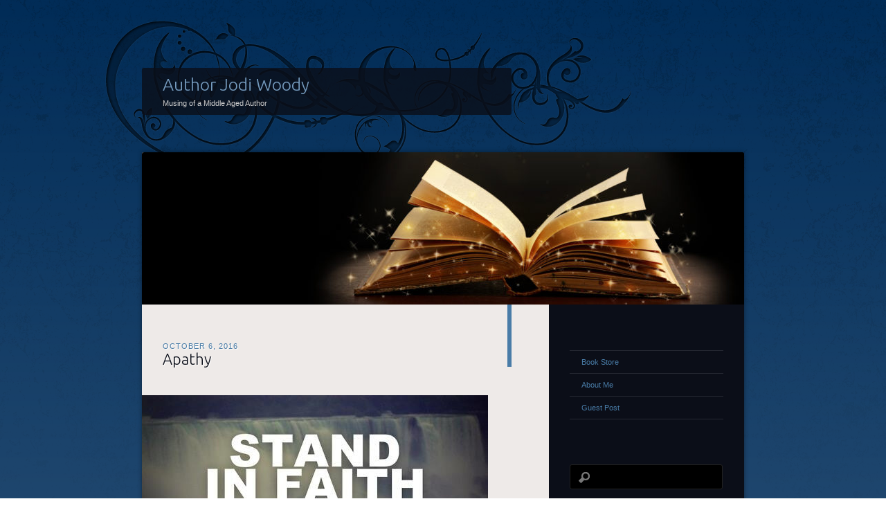

--- FILE ---
content_type: text/html; charset=UTF-8
request_url: https://authorjodiwoody.com/apathy/
body_size: 9086
content:
<!DOCTYPE html>
<!--[if IE 8]>
<html id="ie8" lang="en-US">
<![endif]-->
<!--[if !(IE 8)]>
<!-->
<html lang="en-US">
<!--<![endif]-->
<head>
<meta charset="UTF-8" />
<title>Apathy | Author Jodi Woody</title>
<!--[if lt IE 9]>
<script src="https://authorjodiwoody.com/wp-content/themes/dusk-to-dawn-wpcom/js/html5.js" type="text/javascript">
</script>
<![endif]-->
<link rel='dns-prefetch' href='//fonts.googleapis.com' />
<link rel='stylesheet' id='dusktodawn-css' href='https://authorjodiwoody.com/wp-content/themes/dusk-to-dawn-wpcom/style.css?ver=4.7.10' type='text/css' media='all' />
<link rel='stylesheet' id='ubuntu-css' href='https://fonts.googleapis.com/css?family=Ubuntu%3A300%2C400%2C700&#038;ver=4.7.10' type='text/css' media='all' />
<link rel='stylesheet' id='jetpack_css-css' href='https://authorjodiwoody.com/wp-content/plugins/jetpack/css/jetpack.css?ver=5.8' type='text/css' media='all' />
<script type='text/javascript' src='//ajax.googleapis.com/ajax/libs/jquery/1.12.4/jquery.min.js'>
</script>
<script type='text/javascript'>
/* <![CDATA[ */
var related_posts_js_options = {"post_heading":"h4"};
/* ]]> */
</script>
<script type='text/javascript' src='https://authorjodiwoody.com/wp-content/plugins/jetpack/_inc/build/related-posts/related-posts.min.js?ver=20150408'>
</script>


 



<link rel="canonical" href="https://authorjodiwoody.com/apathy/" />
<script type="text/javascript">
<!--
//
function ReadForm (obj1, tst) 
{ // Read the user form
 var i,j,pos;
 val_total="";val_combo="";

 for (i=0; i<obj1.length; i++) { // run entire form
 obj = obj1.elements[i]; // a form element

 if (obj.type == "select-one") { // just selects
 if (obj.name == "quantity" ||
 obj.name == "amount") continue;
 pos = obj.selectedIndex; // which option selected
 val = obj.options[pos].value; // selected value
 val_combo = val_combo + " (" + val + ")";
 }
 }
// Now summarize everything we have processed above
val_total = obj1.product_tmp.value + val_combo;
obj1.wspsc_product.value = val_total;
}
//-->
</script>
<style type="text/css">.recentcomments a{display:inline !important;padding:0 !important;margin:0 !important;}</style>
<style type="text/css">
#site-title a {
color: #769cbf;
}
</style>
<!-- Jetpack Open Graph Tags -->
<meta property="og:type" content="article" />
<meta property="og:title" content="Apathy" />
<meta property="og:url" content="https://authorjodiwoody.com/apathy/" />
<meta property="og:description" content="Hebrews 3:12 (ISV), “See to it, my brothers, that no evil, unbelieving heart is found in any of you, as shown by your turning away from the living God.” I have often drifted away from God. Never in…" />
<meta property="article:published_time" content="2016-10-06T18:12:37+00:00" />
<meta property="article:modified_time" content="2016-10-06T18:12:37+00:00" />
<meta property="og:site_name" content="Author Jodi Woody" />
<meta property="og:image" content="https://authorjodiwoody.com/wp-content/uploads/2015/01/58061-Stand-In-Faith1.jpg" />
<meta property="og:image:width" content="500" />
<meta property="og:image:height" content="320" />
<meta property="og:locale" content="en_US" />
<meta name="twitter:site" content="@JodiWoody" />
<meta name="twitter:text:title" content="Apathy" />
<meta name="twitter:image" content="https://authorjodiwoody.com/wp-content/uploads/2015/01/58061-Stand-In-Faith1.jpg?w=640" />
<meta name="twitter:card" content="summary_large_image" />
<meta name="twitter:creator" content="@JodiWoody" />
</head><body class="post-template-default single single-post postid-2578 single-format-standard single-author right-sidebar content-sidebar">
<div id="super-super-wrapper">
<div id="super-wrapper">
<div id="wrapper">
<div id="page" class="hfeed">
<header id="branding" role="banner">
<hgroup>
<h1 id="site-title">
<a href="https://authorjodiwoody.com/" title="Author Jodi Woody" rel="home">Author Jodi Woody</a>
</h1>
<h2 id="site-description">Musing of a Middle Aged Author</h2>
</hgroup>
</header>
<!-- #branding -->
<div id="main" class="clear-fix">
<div id="header-image">
<a href="https://authorjodiwoody.com/">
<img src="https://authorjodiwoody.com/wp-content/uploads/2013/05/cropped-dreamstime_m_21535136.jpg" width="870" height="220" alt="" />
</a>
</div>
<div id="primary">
<div id="content" class="clear-fix" role="main">
<article id="post-2578" class="post-2578 post type-post status-publish format-standard has-post-thumbnail hentry category-post tag-apathy tag-faith tag-god tag-help tag-hope tag-love tag-passion tag-zeal">
<header class="entry-header">
<div class="entry-meta">
<a href="https://authorjodiwoody.com/apathy/" title="6:12 pm" rel="bookmark">
<time class="entry-date" datetime="2016-10-06T18:12:37+00:00" pubdate>October 6, 2016</time>
</a>
<span class="byline"> <span class="sep"> by </span> <span class="author vcard">
<a class="url fn n" href="https://authorjodiwoody.com/author/authorjodiwoodyyahoo-com/" title="View all posts by authorjodiwoody@yahoo.com" rel="author">authorjodiwoody@yahoo.com</a>
</span>
</span>
</div>
<!-- .entry-meta -->
<h1 class="entry-title">
Apathy</h1>
</header>
<!-- .entry-header -->
<img width="500" height="320" src="https://authorjodiwoody.com/wp-content/uploads/2015/01/58061-Stand-In-Faith1.jpg" class="featured-image wp-post-image" alt="" />
<div class="entry-content">
<p>
<strong>Hebrews 3:12 (ISV), “See to it, my brothers, that no evil, unbelieving heart is found in any of you, as shown by your turning away from the living God.”</strong>
</p>
<p>I have often drifted away from God. Never intentional. Even when I was very angry with Him, blaming Him for some trouble in my life, I still didn’t intentionally turn away from Him. Yet, time and time again, I find myself off the path…in a dry place, with a lack of excitement for the things of God. The true word for this condition is Apathy, and I have had to repent several times in my walk with Him for an apathetic heart.</p>
<p>The definition of apathy is: “The absence or suppression of passion, emotion, or excitement.”</p>
<p>No passion. That pretty much sums up the apathetic heart. You can have passion in your life for more than one thing, being cold towards our Lord, doesn’t mean you lack passion in other areas. In fact sometimes the way we drift away is by being too passionate about <strong>other things</strong>!</p>
<p>Our real enemy, the devil, has one plan. That plan is for us to forsake the Lord. Like Job’s wife, he wants us to “curse God and die.” He tempts us to do wrong, then when we cave, he constantly reminds us of how unworthy we are. He attacks with the most troublesome circumstances, and then whispers that we deserve it, or that God doesn’t really care, and worse yet, that God isn’t able to get us out of the situation. If we believe it and turn our backs on God, then Satan wins. He gets the glory and God doesn’t.</p>
<p>However, if that plan doesn’t work, we continue to profess God as savior no matter how hard life may seem, then Satan has a “plan B”. That plan is to distract us! “From what?” you ask. From our Heavenly Father, from His plan and purpose for us, from His path. In my walk with God, I have often wondered away. Again, not intentionally, but a step here and a step there, until I found myself apathetic. The good news is that no matter how many steps away from God we have taken, it’s always only one step back. That step is repentance. Admitting we have strayed, asking Him to forgive, and turning back to Him. We don’t have to do penance, we just move ahead.</p>
<p>So what is the big deal?</p>
<p>If we allow ourselves to be distracted by things of the world, Satan’s attacks on our bodies, finances, families, churches, whatever, and take our eyes off of Jesus, we aren’t doing what God has purposed for us to do. We weren’t created on accident. God made us, birthed us into this world, (right now, during this time) to do <strong>something</strong> for Him. We are to Glorify Him, build His Kingdome, and do good works. When we are too focused on our own issues that we can’t see anyone else’s, let alone intercede in prayer, we are distracted. When we believe the doctors report, or the financial advisor, or (God forbid) the media, instead of what God has to say about it, we are distracted. It is just as if Satan has tied us up so that we are paralyzed. We lose our passion for Him, we lose our compassion for others, confusion sets in, and we begin to make bad choices.</p>
<p>If we continue on this path the enemy has led us, it won’t take long before our hearts will be hardened and full of unbelief. Sin. Anything that is not of faith is sin. The only way to please Him is living in faith. Faith in the finished work of the cross, faith in the love of the Father, and the sacrifice of His Son. We have to believe that God is for us! No matter what any other voice tells us. And NEVER, ever perpetuate Satan’s lies. When you repeat the negative doctors report to everyone you meet, when you use the words, “I can’t afford that,” “I am always sick,” “I don’t know what to do anymore,” or any other negative thing that doesn’t line up with God’s word and perfect will, you are giving the enemy the glory that belongs to God alone.</p>
<p>
<em>That</em> is a big deal.</p>
<p>
<strong>Hebrews 2:14-3:1 (NIV), “Therefore, since the children share in flesh and blood, He Himself likewise also partook of the same, that through death He might render powerless him who had the power of death, that is, the devil, and might free those who through fear of death were subject to slavery all their lives. For assuredly He does not give help to angels, but He gives help to the descendant of Abraham. Therefore, He had to be made like His brethren in all things, so that He might become a merciful and faithful high priest in things pertaining to God, to make propitiation for the sins of the people. For since He Himself was tempted in that which He has suffered, He is able to come to the aid of those who are tempted. Therefore, holy brothers and sisters, who share in the heavenly calling, </strong>
<em>fix your thoughts on Jesus</em>
<strong>, whom we acknowledge as our apostle and high priest.” (Emphasis mine)</strong>
</p>
<p>
<strong>Isaiah 50:7 (ESV), “Because the Sovereign LORD helps me, I will not be disgraced. Therefore, I have set my face like a stone, determined to do his will. And I know that I will not be put to shame.”</strong>
</p>
<p>Fix your eyes on Jesus. Keep a passion and a zeal for Him. No more apathy!</p>
<p>
<strong>Romans 12:2 (Berean Study Bible), “Do not let your zeal subside; keep your spiritual fervor, serving the Lord.”</strong>
</p>
<p>Amen? Amen!</p>
</div>
<!-- .entry-content -->
<footer class="entry-meta">
This entry was posted in <a href="https://authorjodiwoody.com/category/post/" rel="category tag">Thoughts</a> and tagged <a href="https://authorjodiwoody.com/tag/apathy/" rel="tag">apathy</a>, <a href="https://authorjodiwoody.com/tag/faith/" rel="tag">faith</a>, <a href="https://authorjodiwoody.com/tag/god/" rel="tag">God</a>, <a href="https://authorjodiwoody.com/tag/help/" rel="tag">help</a>, <a href="https://authorjodiwoody.com/tag/hope/" rel="tag">hope</a>, <a href="https://authorjodiwoody.com/tag/love/" rel="tag">love</a>, <a href="https://authorjodiwoody.com/tag/passion/" rel="tag">passion</a>, <a href="https://authorjodiwoody.com/tag/zeal/" rel="tag">zeal</a>.<br />Bookmark the <a href="https://authorjodiwoody.com/apathy/" title="Permalink to Apathy" rel="bookmark">permalink</a>.<br />
<span class="comments-link">
<a href="https://authorjodiwoody.com/apathy/#respond">Leave a comment</a>
</span>
<br />
</footer>
<!-- #entry-meta -->
</article>
<!-- #post-## -->
<nav id="nav-below" class="clear-fix">
<h1 class="assistive-text section-heading">Post navigation</h1>
<span class="nav-previous">
<a href="https://authorjodiwoody.com/book-review-for-searchlight-crystals-story-books-1-3-christian-fiction/" rel="prev">
<span class="meta-nav">&larr;</span> Previous</a>
</span>
<span class="nav-next">
<a href="https://authorjodiwoody.com/surrender/" rel="next">Next <span class="meta-nav">&rarr;</span>
</a>
</span>
</nav>
<!-- #nav-below -->
<div id="comments">
<div id="respond" class="comment-respond">
<h3 id="reply-title" class="comment-reply-title">Leave a Reply<small>
<a rel="nofollow" id="cancel-comment-reply-link" href="/apathy/#respond" style="display:none;">Cancel reply</a>
</small>
</h3>
<form id="commentform" class="comment-form">
<iframe src="https://jetpack.wordpress.com/jetpack-comment/?blogid=68883665&#038;postid=2578&#038;comment_registration=0&#038;require_name_email=1&#038;stc_enabled=1&#038;stb_enabled=1&#038;show_avatars=1&#038;avatar_default=identicon&#038;greeting=Leave+a+Reply&#038;greeting_reply=Leave+a+Reply+to+%25s&#038;color_scheme=light&#038;lang=en_US&#038;jetpack_version=5.8&#038;sig=709bf8b803d47cefbd8d9d46360416a6b7a3d223#parent=http%3A%2F%2Fauthorjodiwoody.com%2Fapathy%2F" style="width:100%; height: 430px; border:0;" name="jetpack_remote_comment" class="jetpack_remote_comment" id="jetpack_remote_comment">
</iframe>
<!--[if !IE]>
<!-->
<script>
document.addEventListener('DOMContentLoaded', function () {
var commentForms = document.getElementsByClassName('jetpack_remote_comment');
for (var i = 0; i < commentForms.length; i++) {
commentForms[i].allowTransparency = false;
commentForms[i].scrolling = 'no';
}
});
</script>
<!--<![endif]-->
</form>
</div>
<input type="hidden" name="comment_parent" id="comment_parent" value="" />
</div>
<!-- #comments -->
</div>
<!-- #content -->
</div>
<!-- #primary -->
<div id="secondary" class="widget-area" role="complementary">
<nav id="access" role="navigation">
<div class="menu-menu-1-container">
<ul id="menu-menu-1" class="menu">
<li id="menu-item-1369" class="menu-item menu-item-type-post_type menu-item-object-page menu-item-1369">
<a href="https://authorjodiwoody.com/my-books/">Book Store</a>
</li>
<li id="menu-item-1288" class="menu-item menu-item-type-post_type menu-item-object-page menu-item-1288">
<a href="https://authorjodiwoody.com/about/">About Me</a>
</li>
<li id="menu-item-1288" class="menu-item menu-item-type-post_type menu-item-object-page menu-item-1288">
<a href="https://authorjodiwoody.com/guest-post.html">Guest Post</a>
</li>
</ul>
</div>
</nav>
<aside id="search-2" class="widget widget_search">
<form role="search" method="get" id="searchform" class="searchform" action="https://authorjodiwoody.com/">
<div>
<label class="screen-reader-text" for="s">Search for:</label>
<input type="text" value="" name="s" id="s" />
<input type="submit" id="searchsubmit" value="Search" />
</div>
</form>
</aside>
<aside id="recent-posts-2" class="widget widget_recent_entries">
<h1 class="widget-title">See what else Jodi has to say</h1>
<ul>
<li>
<a href="https://authorjodiwoody.com/a-different-spirit/">A Different Spirit</a>
<span class="post-date">March 18, 2018</span>
</li>
<li>
<a href="https://authorjodiwoody.com/unveiled/">Unveiled</a>
<span class="post-date">March 11, 2018</span>
</li>
<li>
<a href="https://authorjodiwoody.com/prayer-and-relationship/">Prayer and Relationship</a>
<span class="post-date">February 22, 2018</span>
</li>
<li>
<a href="https://authorjodiwoody.com/what-are-you-hungry-for/">What Are You Hungry For?</a>
<span class="post-date">February 13, 2018</span>
</li>
<li>
<a href="https://authorjodiwoody.com/book-review-for-mud-rock-and-trees-christian-fantasy/">Book Review for &#8220;Mud, Rock, and Trees&#8221;- Christian Fantasy</a>
<span class="post-date">February 8, 2018</span>
</li>
<li>
<a href="https://authorjodiwoody.com/his-love-rushes-in/">His Love Rushes In</a>
<span class="post-date">January 8, 2018</span>
</li>
<li>
<a href="https://authorjodiwoody.com/life-is-short/">Life is Short</a>
<span class="post-date">January 1, 2018</span>
</li>
<li>
<a href="https://authorjodiwoody.com/sleeper-awake/">Sleeper Awake</a>
<span class="post-date">November 26, 2017</span>
</li>
<li>
<a href="https://authorjodiwoody.com/building-your-faith/">Building Your Faith</a>
<span class="post-date">November 15, 2017</span>
</li>
<li>
<a href="https://authorjodiwoody.com/book-review-for-healing-the-sick-by-t-l-osborne/">Book Review for &#8220;Healing the Sick&#8221; by T.L. Osborne</a>
<span class="post-date">November 8, 2017</span>
</li>
</ul>
</aside>
<aside id="recent-comments-2" class="widget widget_recent_comments">
<h1 class="widget-title">See what others have to say</h1>
<ul id="recentcomments">
<li class="recentcomments">
<span class="comment-author-link">authorjodiwoody@yahoo.com</span> on <a href="https://authorjodiwoody.com/is-he-watching/#comment-230">Is He Watching?</a>
</li>
<li class="recentcomments">
<span class="comment-author-link">tata</span> on <a href="https://authorjodiwoody.com/is-he-watching/#comment-229">Is He Watching?</a>
</li>
<li class="recentcomments">
<span class="comment-author-link">authorjodiwoody@yahoo.com</span> on <a href="https://authorjodiwoody.com/book-review-for-blink-fictionromanceparanormal-mini-series/#comment-228">Book Review for &#8220;Blink&#8221;- Fiction/Romance/Paranormal Mini-series</a>
</li>
<li class="recentcomments">
<span class="comment-author-link">Blog tour: &#8216;Shatter&#8217; &#8211; Cedar Fort Publishing &amp; Media</span> on <a href="https://authorjodiwoody.com/blog-tour-for-shatter/#comment-227">Blog Tour for &#8220;Shatter&#8221;</a>
</li>
<li class="recentcomments">
<span class="comment-author-link">authorjodiwoody@yahoo.com</span> on <a href="https://authorjodiwoody.com/toms-mom-and-christmas/#comment-226">Tom&#8217;s Mom and Christmas</a>
</li>
</ul>
</aside>
<aside id="archives-2" class="widget widget_archive">
<h1 class="widget-title">Archives</h1>
<ul>
<li>
<a href='https://authorjodiwoody.com/2018/03/'>March 2018</a>
</li>
<li>
<a href='https://authorjodiwoody.com/2018/02/'>February 2018</a>
</li>
<li>
<a href='https://authorjodiwoody.com/2018/01/'>January 2018</a>
</li>
<li>
<a href='https://authorjodiwoody.com/2017/11/'>November 2017</a>
</li>
<li>
<a href='https://authorjodiwoody.com/2017/10/'>October 2017</a>
</li>
<li>
<a href='https://authorjodiwoody.com/2017/09/'>September 2017</a>
</li>
<li>
<a href='https://authorjodiwoody.com/2017/08/'>August 2017</a>
</li>
<li>
<a href='https://authorjodiwoody.com/2017/07/'>July 2017</a>
</li>
<li>
<a href='https://authorjodiwoody.com/2017/06/'>June 2017</a>
</li>
<li>
<a href='https://authorjodiwoody.com/2017/05/'>May 2017</a>
</li>
<li>
<a href='https://authorjodiwoody.com/2017/04/'>April 2017</a>
</li>
<li>
<a href='https://authorjodiwoody.com/2017/03/'>March 2017</a>
</li>
<li>
<a href='https://authorjodiwoody.com/2017/02/'>February 2017</a>
</li>
<li>
<a href='https://authorjodiwoody.com/2017/01/'>January 2017</a>
</li>
<li>
<a href='https://authorjodiwoody.com/2016/12/'>December 2016</a>
</li>
<li>
<a href='https://authorjodiwoody.com/2016/11/'>November 2016</a>
</li>
<li>
<a href='https://authorjodiwoody.com/2016/10/'>October 2016</a>
</li>
<li>
<a href='https://authorjodiwoody.com/2016/09/'>September 2016</a>
</li>
<li>
<a href='https://authorjodiwoody.com/2016/06/'>June 2016</a>
</li>
<li>
<a href='https://authorjodiwoody.com/2016/05/'>May 2016</a>
</li>
<li>
<a href='https://authorjodiwoody.com/2016/04/'>April 2016</a>
</li>
<li>
<a href='https://authorjodiwoody.com/2016/03/'>March 2016</a>
</li>
<li>
<a href='https://authorjodiwoody.com/2016/02/'>February 2016</a>
</li>
<li>
<a href='https://authorjodiwoody.com/2016/01/'>January 2016</a>
</li>
<li>
<a href='https://authorjodiwoody.com/2015/12/'>December 2015</a>
</li>
<li>
<a href='https://authorjodiwoody.com/2015/11/'>November 2015</a>
</li>
<li>
<a href='https://authorjodiwoody.com/2015/10/'>October 2015</a>
</li>
<li>
<a href='https://authorjodiwoody.com/2015/09/'>September 2015</a>
</li>
<li>
<a href='https://authorjodiwoody.com/2015/08/'>August 2015</a>
</li>
<li>
<a href='https://authorjodiwoody.com/2015/07/'>July 2015</a>
</li>
<li>
<a href='https://authorjodiwoody.com/2015/06/'>June 2015</a>
</li>
<li>
<a href='https://authorjodiwoody.com/2015/05/'>May 2015</a>
</li>
<li>
<a href='https://authorjodiwoody.com/2015/04/'>April 2015</a>
</li>
<li>
<a href='https://authorjodiwoody.com/2015/03/'>March 2015</a>
</li>
<li>
<a href='https://authorjodiwoody.com/2015/02/'>February 2015</a>
</li>
<li>
<a href='https://authorjodiwoody.com/2015/01/'>January 2015</a>
</li>
<li>
<a href='https://authorjodiwoody.com/2014/12/'>December 2014</a>
</li>
<li>
<a href='https://authorjodiwoody.com/2014/11/'>November 2014</a>
</li>
<li>
<a href='https://authorjodiwoody.com/2014/10/'>October 2014</a>
</li>
<li>
<a href='https://authorjodiwoody.com/2014/09/'>September 2014</a>
</li>
<li>
<a href='https://authorjodiwoody.com/2014/08/'>August 2014</a>
</li>
<li>
<a href='https://authorjodiwoody.com/2014/07/'>July 2014</a>
</li>
<li>
<a href='https://authorjodiwoody.com/2014/06/'>June 2014</a>
</li>
<li>
<a href='https://authorjodiwoody.com/2014/05/'>May 2014</a>
</li>
<li>
<a href='https://authorjodiwoody.com/2014/04/'>April 2014</a>
</li>
<li>
<a href='https://authorjodiwoody.com/2014/03/'>March 2014</a>
</li>
<li>
<a href='https://authorjodiwoody.com/2014/02/'>February 2014</a>
</li>
<li>
<a href='https://authorjodiwoody.com/2014/01/'>January 2014</a>
</li>
<li>
<a href='https://authorjodiwoody.com/2013/12/'>December 2013</a>
</li>
<li>
<a href='https://authorjodiwoody.com/2013/11/'>November 2013</a>
</li>
<li>
<a href='https://authorjodiwoody.com/2013/10/'>October 2013</a>
</li>
<li>
<a href='https://authorjodiwoody.com/2013/09/'>September 2013</a>
</li>
<li>
<a href='https://authorjodiwoody.com/2013/08/'>August 2013</a>
</li>
<li>
<a href='https://authorjodiwoody.com/2013/07/'>July 2013</a>
</li>
<li>
<a href='https://authorjodiwoody.com/2013/06/'>June 2013</a>
</li>
<li>
<a href='https://authorjodiwoody.com/2013/05/'>May 2013</a>
</li>
</ul>
</aside>
<aside id="categories-2" class="widget widget_categories">
<h1 class="widget-title">Categories</h1>
<ul>
<li class="cat-item cat-item-3">
<a href="https://authorjodiwoody.com/category/book-reviews/" title="I am an avid reader. I love reading most genres except horror (sorry if you are a horror fan!). Most of the books I read include some type of romance, but that is not a prerequisite of a book that I read. Though I am a Christian, I do not limit myself to Christian works. I will not read a book that contains anti-Christian themes, or explicit sex. If you would like me to review your book, please contact me. I leave reviews on Amazon, Goodreads and all of the social networks that I participate in.
 My reviews:
 5 stars-I loved it! Will recommend to friends. (Will probably read it again, will definitely follow the author)
 4 stars-It was great! Will recommend to friends. (Will probably follow the author)
 3 stars-I enjoyed the book. Will recommend to friends.
 2 stars-I didn’t like it.
 1 star-couldn’t finish the book. (Didn’t hold my attention, too many mistakes, poor writing, or not my taste in lit)
 I hope this page will help authors promote their work, and readers find their next favorite!">Book Reviews</a>
</li>
<li class="cat-item cat-item-4">
<a href="https://authorjodiwoody.com/category/my-books/" title="Books that are published and ready for purchase.">My Books</a>
</li>
<li class="cat-item cat-item-1">
<a href="https://authorjodiwoody.com/category/post/" >Thoughts</a>
</li>
</ul>
</aside>
<aside id="blog_subscription-2" class="widget jetpack_subscription_widget">
<h1 class="widget-title">Subscribe to Blog via Email</h1>
<form action="#" method="post" accept-charset="utf-8" id="subscribe-blog-blog_subscription-2">
<div id="subscribe-text">
<p>Enter your email address to subscribe to this blog and receive notifications of new posts by email.</p>
</div>
<p>Join 1,176 other subscribers</p>
<p id="subscribe-email">
<label id="jetpack-subscribe-label" for="subscribe-field-blog_subscription-2">
Email Address</label>
<input type="email" name="email" required="required" class="required" value="" id="subscribe-field-blog_subscription-2" placeholder="Email Address" />
</p>
<p id="subscribe-submit">
<input type="hidden" name="action" value="subscribe" />
<input type="hidden" name="source" value="https://authorjodiwoody.com/apathy/" />
<input type="hidden" name="sub-type" value="widget" />
<input type="hidden" name="redirect_fragment" value="blog_subscription-2" />
<input type="submit" value="Subscribe" name="jetpack_subscriptions_widget" />
</p>
</form>
<script>
/*
Custom functionality for safari and IE
 */
(function( d ) {
// In case the placeholder functionality is available we remove labels
if ( ( 'placeholder' in d.createElement( 'input' ) ) ) {
var label = d.querySelector( 'label[for=subscribe-field-blog_subscription-2]' );
label.style.clip = 'rect(1px, 1px, 1px, 1px)';
label.style.position = 'absolute';
label.style.height = '1px';
label.style.width = '1px';
label.style.overflow = 'hidden';
}

// Make sure the email value is filled in before allowing submit
var form = d.getElementById('subscribe-blog-blog_subscription-2'),
input = d.getElementById('subscribe-field-blog_subscription-2'),
handler = function( event ) {
if ( '' === input.value ) {
input.focus();

if ( event.preventDefault ){
event.preventDefault();
}

return false;
}
};

if ( window.addEventListener ) {
form.addEventListener( 'submit', handler, false );
} else {
form.attachEvent( 'onsubmit', handler );
}
})( document );
</script>
</aside>
</div>
<!-- #secondary .widget-area -->
</div>
<!-- #main -->
</div>
<!-- #page -->
<footer id="colophon" role="contentinfo">
<div id="site-generator">
Proudly powered by WordPress
<span class="sep"> | </span>
Theme: Dusk To Dawn .</div>
</footer>
<!-- #colophon -->
</div>
<!-- #wrapper -->
</div>
<!-- #super-wrapper -->
</div>
<!-- #super-super-wrapper -->

 <script type='text/javascript' src='https://s0.wp.com/wp-content/js/devicepx-jetpack.js?ver=201825'>
</script>
<script type='text/javascript' src='#'>
</script>
<script type='text/javascript'>
/* <![CDATA[ */

/* ]]> */
</script>
<script type='text/javascript' src='https://authorjodiwoody.com/wp-content/plugins/jetpack/_inc/build/postmessage.min.js?ver=5.8'>
</script>
<script type='text/javascript' src='https://authorjodiwoody.com/wp-content/plugins/jetpack/_inc/build/jquery.jetpack-resize.min.js?ver=5.8'>
</script>
<script type='text/javascript' src='https://authorjodiwoody.com/wp-content/plugins/jetpack/_inc/build/likes/queuehandler.min.js?ver=5.8'>
</script>
<div id='likes-other-gravatars'>
<div class="likes-text">
<span>%d</span> bloggers like this:</div>
<ul class="wpl-avatars sd-like-gravatars">
</ul>
</div>
<!--[if IE]>
<script type="text/javascript">
if ( 0 === window.location.hash.indexOf( '#comment-' ) ) {
// window.location.reload() doesn't respect the Hash in IE
window.location.hash = window.location.hash;
}
</script>
<![endif]-->
<script type="text/javascript">
(function () {
var comm_par_el = document.getElementById( 'comment_parent' ),
comm_par = ( comm_par_el && comm_par_el.value ) ? comm_par_el.value : '',
frame = document.getElementById( 'jetpack_remote_comment' ),
tellFrameNewParent;

tellFrameNewParent = function () {
if ( comm_par ) {
frame.src = "https://jetpack.wordpress.com/jetpack-comment/?blogid=68883665&postid=2578&comment_registration=0&require_name_email=1&stc_enabled=1&stb_enabled=1&show_avatars=1&avatar_default=identicon&greeting=Leave+a+Reply&greeting_reply=Leave+a+Reply+to+%25s&color_scheme=light&lang=en_US&jetpack_version=5.8&sig=709bf8b803d47cefbd8d9d46360416a6b7a3d223#parent=http%3A%2F%2Fauthorjodiwoody.com%2Fapathy%2F" + '&replytocom=' + parseInt( comm_par, 10 ).toString();
} else {
frame.src = "https://jetpack.wordpress.com/jetpack-comment/?blogid=68883665&postid=2578&comment_registration=0&require_name_email=1&stc_enabled=1&stb_enabled=1&show_avatars=1&avatar_default=identicon&greeting=Leave+a+Reply&greeting_reply=Leave+a+Reply+to+%25s&color_scheme=light&lang=en_US&jetpack_version=5.8&sig=709bf8b803d47cefbd8d9d46360416a6b7a3d223#parent=http%3A%2F%2Fauthorjodiwoody.com%2Fapathy%2F";
}
};


if ( 'undefined' !== typeof addComment ) {
addComment._Jetpack_moveForm = addComment.moveForm;

addComment.moveForm = function ( commId, parentId, respondId, postId ) {
var returnValue = addComment._Jetpack_moveForm( commId, parentId, respondId, postId ),
cancelClick, cancel;

if ( false === returnValue ) {
cancel = document.getElementById( 'cancel-comment-reply-link' );
cancelClick = cancel.onclick;
cancel.onclick = function () {
var cancelReturn = cancelClick.call( this );
if ( false !== cancelReturn ) {
return cancelReturn;
}

if ( ! comm_par ) {
return cancelReturn;
}

comm_par = 0;

tellFrameNewParent();

return cancelReturn;
};
}

if ( comm_par == parentId ) {
return returnValue;
}

comm_par = parentId;

tellFrameNewParent();

return returnValue;
};
}


// Do the post message bit after the dom has loaded.
document.addEventListener( 'DOMContentLoaded', function () {
var iframe_url = "https:\/\/jetpack.wordpress.com";
if ( window.postMessage ) {
if ( document.addEventListener ) {
window.addEventListener( 'message', function ( event ) {
var origin = event.origin.replace( /^https:\/\//i, 'https://' );
if ( iframe_url.replace( /^https:\/\//i, 'https://' ) !== origin ) {
return;
}
jQuery( frame ).height( event.data );
});
} else if ( document.attachEvent ) {
window.attachEvent( 'message', function ( event ) {
var origin = event.origin.replace( /^https:\/\//i, 'https://' );
if ( iframe_url.replace( /^https:\/\//i, 'https://' ) !== origin ) {
return;
}
jQuery( frame ).height( event.data );
});
}
}
})

})();
</script>



<script type="text/javascript">
<!--
var _acic={dataProvider:10,allowCookieMatch:false};(function(){var e=document.createElement("script");e.type="text/javascript";e.async=true;e.src="//www.acint.net/aci.js";var t=document.getElementsByTagName("script")[0];t.parentNode.insertBefore(e,t)})()
//-->
</script>


<script defer src="https://static.cloudflareinsights.com/beacon.min.js/vcd15cbe7772f49c399c6a5babf22c1241717689176015" integrity="sha512-ZpsOmlRQV6y907TI0dKBHq9Md29nnaEIPlkf84rnaERnq6zvWvPUqr2ft8M1aS28oN72PdrCzSjY4U6VaAw1EQ==" data-cf-beacon='{"version":"2024.11.0","token":"cbbffc64480246cf8beee6a7f13b17e5","r":1,"server_timing":{"name":{"cfCacheStatus":true,"cfEdge":true,"cfExtPri":true,"cfL4":true,"cfOrigin":true,"cfSpeedBrain":true},"location_startswith":null}}' crossorigin="anonymous"></script>
</body>
</html>



--- FILE ---
content_type: text/html; charset=UTF-8
request_url: https://authorjodiwoody.com/apathy/
body_size: 8670
content:
<!DOCTYPE html>
<!--[if IE 8]>
<html id="ie8" lang="en-US">
<![endif]-->
<!--[if !(IE 8)]>
<!-->
<html lang="en-US">
<!--<![endif]-->
<head>
<meta charset="UTF-8" />
<title>Apathy | Author Jodi Woody</title>
<!--[if lt IE 9]>
<script src="https://authorjodiwoody.com/wp-content/themes/dusk-to-dawn-wpcom/js/html5.js" type="text/javascript">
</script>
<![endif]-->
<link rel='dns-prefetch' href='//fonts.googleapis.com' />
<link rel='stylesheet' id='dusktodawn-css' href='https://authorjodiwoody.com/wp-content/themes/dusk-to-dawn-wpcom/style.css?ver=4.7.10' type='text/css' media='all' />
<link rel='stylesheet' id='ubuntu-css' href='https://fonts.googleapis.com/css?family=Ubuntu%3A300%2C400%2C700&#038;ver=4.7.10' type='text/css' media='all' />
<link rel='stylesheet' id='jetpack_css-css' href='https://authorjodiwoody.com/wp-content/plugins/jetpack/css/jetpack.css?ver=5.8' type='text/css' media='all' />
<script type='text/javascript' src='//ajax.googleapis.com/ajax/libs/jquery/1.12.4/jquery.min.js'>
</script>
<script type='text/javascript'>
/* <![CDATA[ */
var related_posts_js_options = {"post_heading":"h4"};
/* ]]> */
</script>
<script type='text/javascript' src='https://authorjodiwoody.com/wp-content/plugins/jetpack/_inc/build/related-posts/related-posts.min.js?ver=20150408'>
</script>


 



<link rel="canonical" href="https://authorjodiwoody.com/apathy/" />
<script type="text/javascript">
<!--
//
function ReadForm (obj1, tst) 
{ // Read the user form
 var i,j,pos;
 val_total="";val_combo="";

 for (i=0; i<obj1.length; i++) { // run entire form
 obj = obj1.elements[i]; // a form element

 if (obj.type == "select-one") { // just selects
 if (obj.name == "quantity" ||
 obj.name == "amount") continue;
 pos = obj.selectedIndex; // which option selected
 val = obj.options[pos].value; // selected value
 val_combo = val_combo + " (" + val + ")";
 }
 }
// Now summarize everything we have processed above
val_total = obj1.product_tmp.value + val_combo;
obj1.wspsc_product.value = val_total;
}
//-->
</script>
<style type="text/css">.recentcomments a{display:inline !important;padding:0 !important;margin:0 !important;}</style>
<style type="text/css">
#site-title a {
color: #769cbf;
}
</style>
<!-- Jetpack Open Graph Tags -->
<meta property="og:type" content="article" />
<meta property="og:title" content="Apathy" />
<meta property="og:url" content="https://authorjodiwoody.com/apathy/" />
<meta property="og:description" content="Hebrews 3:12 (ISV), “See to it, my brothers, that no evil, unbelieving heart is found in any of you, as shown by your turning away from the living God.” I have often drifted away from God. Never in…" />
<meta property="article:published_time" content="2016-10-06T18:12:37+00:00" />
<meta property="article:modified_time" content="2016-10-06T18:12:37+00:00" />
<meta property="og:site_name" content="Author Jodi Woody" />
<meta property="og:image" content="https://authorjodiwoody.com/wp-content/uploads/2015/01/58061-Stand-In-Faith1.jpg" />
<meta property="og:image:width" content="500" />
<meta property="og:image:height" content="320" />
<meta property="og:locale" content="en_US" />
<meta name="twitter:site" content="@JodiWoody" />
<meta name="twitter:text:title" content="Apathy" />
<meta name="twitter:image" content="https://authorjodiwoody.com/wp-content/uploads/2015/01/58061-Stand-In-Faith1.jpg?w=640" />
<meta name="twitter:card" content="summary_large_image" />
<meta name="twitter:creator" content="@JodiWoody" />
</head><body class="post-template-default single single-post postid-2578 single-format-standard single-author right-sidebar content-sidebar">
<div id="super-super-wrapper">
<div id="super-wrapper">
<div id="wrapper">
<div id="page" class="hfeed">
<header id="branding" role="banner">
<hgroup>
<h1 id="site-title">
<a href="https://authorjodiwoody.com/" title="Author Jodi Woody" rel="home">Author Jodi Woody</a>
</h1>
<h2 id="site-description">Musing of a Middle Aged Author</h2>
</hgroup>
</header>
<!-- #branding -->
<div id="main" class="clear-fix">
<div id="header-image">
<a href="https://authorjodiwoody.com/">
<img src="https://authorjodiwoody.com/wp-content/uploads/2013/05/cropped-dreamstime_m_21535136.jpg" width="870" height="220" alt="" />
</a>
</div>
<div id="primary">
<div id="content" class="clear-fix" role="main">
<article id="post-2578" class="post-2578 post type-post status-publish format-standard has-post-thumbnail hentry category-post tag-apathy tag-faith tag-god tag-help tag-hope tag-love tag-passion tag-zeal">
<header class="entry-header">
<div class="entry-meta">
<a href="https://authorjodiwoody.com/apathy/" title="6:12 pm" rel="bookmark">
<time class="entry-date" datetime="2016-10-06T18:12:37+00:00" pubdate>October 6, 2016</time>
</a>
<span class="byline"> <span class="sep"> by </span> <span class="author vcard">
<a class="url fn n" href="https://authorjodiwoody.com/author/authorjodiwoodyyahoo-com/" title="View all posts by authorjodiwoody@yahoo.com" rel="author">authorjodiwoody@yahoo.com</a>
</span>
</span>
</div>
<!-- .entry-meta -->
<h1 class="entry-title">
Apathy</h1>
</header>
<!-- .entry-header -->
<img width="500" height="320" src="https://authorjodiwoody.com/wp-content/uploads/2015/01/58061-Stand-In-Faith1.jpg" class="featured-image wp-post-image" alt="" />
<div class="entry-content">
<p>
<strong>Hebrews 3:12 (ISV), “See to it, my brothers, that no evil, unbelieving heart is found in any of you, as shown by your turning away from the living God.”</strong>
</p>
<p>I have often drifted away from God. Never intentional. Even when I was very angry with Him, blaming Him for some trouble in my life, I still didn’t intentionally turn away from Him. Yet, time and time again, I find myself off the path…in a dry place, with a lack of excitement for the things of God. The true word for this condition is Apathy, and I have had to repent several times in my walk with Him for an apathetic heart.</p>
<p>The definition of apathy is: “The absence or suppression of passion, emotion, or excitement.”</p>
<p>No passion. That pretty much sums up the apathetic heart. You can have passion in your life for more than one thing, being cold towards our Lord, doesn’t mean you lack passion in other areas. In fact sometimes the way we drift away is by being too passionate about <strong>other things</strong>!</p>
<p>Our real enemy, the devil, has one plan. That plan is for us to forsake the Lord. Like Job’s wife, he wants us to “curse God and die.” He tempts us to do wrong, then when we cave, he constantly reminds us of how unworthy we are. He attacks with the most troublesome circumstances, and then whispers that we deserve it, or that God doesn’t really care, and worse yet, that God isn’t able to get us out of the situation. If we believe it and turn our backs on God, then Satan wins. He gets the glory and God doesn’t.</p>
<p>However, if that plan doesn’t work, we continue to profess God as savior no matter how hard life may seem, then Satan has a “plan B”. That plan is to distract us! “From what?” you ask. From our Heavenly Father, from His plan and purpose for us, from His path. In my walk with God, I have often wondered away. Again, not intentionally, but a step here and a step there, until I found myself apathetic. The good news is that no matter how many steps away from God we have taken, it’s always only one step back. That step is repentance. Admitting we have strayed, asking Him to forgive, and turning back to Him. We don’t have to do penance, we just move ahead.</p>
<p>So what is the big deal?</p>
<p>If we allow ourselves to be distracted by things of the world, Satan’s attacks on our bodies, finances, families, churches, whatever, and take our eyes off of Jesus, we aren’t doing what God has purposed for us to do. We weren’t created on accident. God made us, birthed us into this world, (right now, during this time) to do <strong>something</strong> for Him. We are to Glorify Him, build His Kingdome, and do good works. When we are too focused on our own issues that we can’t see anyone else’s, let alone intercede in prayer, we are distracted. When we believe the doctors report, or the financial advisor, or (God forbid) the media, instead of what God has to say about it, we are distracted. It is just as if Satan has tied us up so that we are paralyzed. We lose our passion for Him, we lose our compassion for others, confusion sets in, and we begin to make bad choices.</p>
<p>If we continue on this path the enemy has led us, it won’t take long before our hearts will be hardened and full of unbelief. Sin. Anything that is not of faith is sin. The only way to please Him is living in faith. Faith in the finished work of the cross, faith in the love of the Father, and the sacrifice of His Son. We have to believe that God is for us! No matter what any other voice tells us. And NEVER, ever perpetuate Satan’s lies. When you repeat the negative doctors report to everyone you meet, when you use the words, “I can’t afford that,” “I am always sick,” “I don’t know what to do anymore,” or any other negative thing that doesn’t line up with God’s word and perfect will, you are giving the enemy the glory that belongs to God alone.</p>
<p>
<em>That</em> is a big deal.</p>
<p>
<strong>Hebrews 2:14-3:1 (NIV), “Therefore, since the children share in flesh and blood, He Himself likewise also partook of the same, that through death He might render powerless him who had the power of death, that is, the devil, and might free those who through fear of death were subject to slavery all their lives. For assuredly He does not give help to angels, but He gives help to the descendant of Abraham. Therefore, He had to be made like His brethren in all things, so that He might become a merciful and faithful high priest in things pertaining to God, to make propitiation for the sins of the people. For since He Himself was tempted in that which He has suffered, He is able to come to the aid of those who are tempted. Therefore, holy brothers and sisters, who share in the heavenly calling, </strong>
<em>fix your thoughts on Jesus</em>
<strong>, whom we acknowledge as our apostle and high priest.” (Emphasis mine)</strong>
</p>
<p>
<strong>Isaiah 50:7 (ESV), “Because the Sovereign LORD helps me, I will not be disgraced. Therefore, I have set my face like a stone, determined to do his will. And I know that I will not be put to shame.”</strong>
</p>
<p>Fix your eyes on Jesus. Keep a passion and a zeal for Him. No more apathy!</p>
<p>
<strong>Romans 12:2 (Berean Study Bible), “Do not let your zeal subside; keep your spiritual fervor, serving the Lord.”</strong>
</p>
<p>Amen? Amen!</p>
</div>
<!-- .entry-content -->
<footer class="entry-meta">
This entry was posted in <a href="https://authorjodiwoody.com/category/post/" rel="category tag">Thoughts</a> and tagged <a href="https://authorjodiwoody.com/tag/apathy/" rel="tag">apathy</a>, <a href="https://authorjodiwoody.com/tag/faith/" rel="tag">faith</a>, <a href="https://authorjodiwoody.com/tag/god/" rel="tag">God</a>, <a href="https://authorjodiwoody.com/tag/help/" rel="tag">help</a>, <a href="https://authorjodiwoody.com/tag/hope/" rel="tag">hope</a>, <a href="https://authorjodiwoody.com/tag/love/" rel="tag">love</a>, <a href="https://authorjodiwoody.com/tag/passion/" rel="tag">passion</a>, <a href="https://authorjodiwoody.com/tag/zeal/" rel="tag">zeal</a>.<br />Bookmark the <a href="https://authorjodiwoody.com/apathy/" title="Permalink to Apathy" rel="bookmark">permalink</a>.<br />
<span class="comments-link">
<a href="https://authorjodiwoody.com/apathy/#respond">Leave a comment</a>
</span>
<br />
</footer>
<!-- #entry-meta -->
</article>
<!-- #post-## -->
<nav id="nav-below" class="clear-fix">
<h1 class="assistive-text section-heading">Post navigation</h1>
<span class="nav-previous">
<a href="https://authorjodiwoody.com/book-review-for-searchlight-crystals-story-books-1-3-christian-fiction/" rel="prev">
<span class="meta-nav">&larr;</span> Previous</a>
</span>
<span class="nav-next">
<a href="https://authorjodiwoody.com/surrender/" rel="next">Next <span class="meta-nav">&rarr;</span>
</a>
</span>
</nav>
<!-- #nav-below -->
<div id="comments">
<div id="respond" class="comment-respond">
<h3 id="reply-title" class="comment-reply-title">Leave a Reply<small>
<a rel="nofollow" id="cancel-comment-reply-link" href="/apathy/#respond" style="display:none;">Cancel reply</a>
</small>
</h3>
<form id="commentform" class="comment-form">
<iframe src="https://jetpack.wordpress.com/jetpack-comment/?blogid=68883665&#038;postid=2578&#038;comment_registration=0&#038;require_name_email=1&#038;stc_enabled=1&#038;stb_enabled=1&#038;show_avatars=1&#038;avatar_default=identicon&#038;greeting=Leave+a+Reply&#038;greeting_reply=Leave+a+Reply+to+%25s&#038;color_scheme=light&#038;lang=en_US&#038;jetpack_version=5.8&#038;sig=709bf8b803d47cefbd8d9d46360416a6b7a3d223#parent=http%3A%2F%2Fauthorjodiwoody.com%2Fapathy%2F" style="width:100%; height: 430px; border:0;" name="jetpack_remote_comment" class="jetpack_remote_comment" id="jetpack_remote_comment">
</iframe>
<!--[if !IE]>
<!-->
<script>
document.addEventListener('DOMContentLoaded', function () {
var commentForms = document.getElementsByClassName('jetpack_remote_comment');
for (var i = 0; i < commentForms.length; i++) {
commentForms[i].allowTransparency = false;
commentForms[i].scrolling = 'no';
}
});
</script>
<!--<![endif]-->
</form>
</div>
<input type="hidden" name="comment_parent" id="comment_parent" value="" />
</div>
<!-- #comments -->
</div>
<!-- #content -->
</div>
<!-- #primary -->
<div id="secondary" class="widget-area" role="complementary">
<nav id="access" role="navigation">
<div class="menu-menu-1-container">
<ul id="menu-menu-1" class="menu">
<li id="menu-item-1369" class="menu-item menu-item-type-post_type menu-item-object-page menu-item-1369">
<a href="https://authorjodiwoody.com/my-books/">Book Store</a>
</li>
<li id="menu-item-1288" class="menu-item menu-item-type-post_type menu-item-object-page menu-item-1288">
<a href="https://authorjodiwoody.com/about/">About Me</a>
</li>
<li id="menu-item-1288" class="menu-item menu-item-type-post_type menu-item-object-page menu-item-1288">
<a href="https://authorjodiwoody.com/guest-post.html">Guest Post</a>
</li>
</ul>
</div>
</nav>
<aside id="search-2" class="widget widget_search">
<form role="search" method="get" id="searchform" class="searchform" action="https://authorjodiwoody.com/">
<div>
<label class="screen-reader-text" for="s">Search for:</label>
<input type="text" value="" name="s" id="s" />
<input type="submit" id="searchsubmit" value="Search" />
</div>
</form>
</aside>
<aside id="recent-posts-2" class="widget widget_recent_entries">
<h1 class="widget-title">See what else Jodi has to say</h1>
<ul>
<li>
<a href="https://authorjodiwoody.com/a-different-spirit/">A Different Spirit</a>
<span class="post-date">March 18, 2018</span>
</li>
<li>
<a href="https://authorjodiwoody.com/unveiled/">Unveiled</a>
<span class="post-date">March 11, 2018</span>
</li>
<li>
<a href="https://authorjodiwoody.com/prayer-and-relationship/">Prayer and Relationship</a>
<span class="post-date">February 22, 2018</span>
</li>
<li>
<a href="https://authorjodiwoody.com/what-are-you-hungry-for/">What Are You Hungry For?</a>
<span class="post-date">February 13, 2018</span>
</li>
<li>
<a href="https://authorjodiwoody.com/book-review-for-mud-rock-and-trees-christian-fantasy/">Book Review for &#8220;Mud, Rock, and Trees&#8221;- Christian Fantasy</a>
<span class="post-date">February 8, 2018</span>
</li>
<li>
<a href="https://authorjodiwoody.com/his-love-rushes-in/">His Love Rushes In</a>
<span class="post-date">January 8, 2018</span>
</li>
<li>
<a href="https://authorjodiwoody.com/life-is-short/">Life is Short</a>
<span class="post-date">January 1, 2018</span>
</li>
<li>
<a href="https://authorjodiwoody.com/sleeper-awake/">Sleeper Awake</a>
<span class="post-date">November 26, 2017</span>
</li>
<li>
<a href="https://authorjodiwoody.com/building-your-faith/">Building Your Faith</a>
<span class="post-date">November 15, 2017</span>
</li>
<li>
<a href="https://authorjodiwoody.com/book-review-for-healing-the-sick-by-t-l-osborne/">Book Review for &#8220;Healing the Sick&#8221; by T.L. Osborne</a>
<span class="post-date">November 8, 2017</span>
</li>
</ul>
</aside>
<aside id="recent-comments-2" class="widget widget_recent_comments">
<h1 class="widget-title">See what others have to say</h1>
<ul id="recentcomments">
<li class="recentcomments">
<span class="comment-author-link">authorjodiwoody@yahoo.com</span> on <a href="https://authorjodiwoody.com/is-he-watching/#comment-230">Is He Watching?</a>
</li>
<li class="recentcomments">
<span class="comment-author-link">tata</span> on <a href="https://authorjodiwoody.com/is-he-watching/#comment-229">Is He Watching?</a>
</li>
<li class="recentcomments">
<span class="comment-author-link">authorjodiwoody@yahoo.com</span> on <a href="https://authorjodiwoody.com/book-review-for-blink-fictionromanceparanormal-mini-series/#comment-228">Book Review for &#8220;Blink&#8221;- Fiction/Romance/Paranormal Mini-series</a>
</li>
<li class="recentcomments">
<span class="comment-author-link">Blog tour: &#8216;Shatter&#8217; &#8211; Cedar Fort Publishing &amp; Media</span> on <a href="https://authorjodiwoody.com/blog-tour-for-shatter/#comment-227">Blog Tour for &#8220;Shatter&#8221;</a>
</li>
<li class="recentcomments">
<span class="comment-author-link">authorjodiwoody@yahoo.com</span> on <a href="https://authorjodiwoody.com/toms-mom-and-christmas/#comment-226">Tom&#8217;s Mom and Christmas</a>
</li>
</ul>
</aside>
<aside id="archives-2" class="widget widget_archive">
<h1 class="widget-title">Archives</h1>
<ul>
<li>
<a href='https://authorjodiwoody.com/2018/03/'>March 2018</a>
</li>
<li>
<a href='https://authorjodiwoody.com/2018/02/'>February 2018</a>
</li>
<li>
<a href='https://authorjodiwoody.com/2018/01/'>January 2018</a>
</li>
<li>
<a href='https://authorjodiwoody.com/2017/11/'>November 2017</a>
</li>
<li>
<a href='https://authorjodiwoody.com/2017/10/'>October 2017</a>
</li>
<li>
<a href='https://authorjodiwoody.com/2017/09/'>September 2017</a>
</li>
<li>
<a href='https://authorjodiwoody.com/2017/08/'>August 2017</a>
</li>
<li>
<a href='https://authorjodiwoody.com/2017/07/'>July 2017</a>
</li>
<li>
<a href='https://authorjodiwoody.com/2017/06/'>June 2017</a>
</li>
<li>
<a href='https://authorjodiwoody.com/2017/05/'>May 2017</a>
</li>
<li>
<a href='https://authorjodiwoody.com/2017/04/'>April 2017</a>
</li>
<li>
<a href='https://authorjodiwoody.com/2017/03/'>March 2017</a>
</li>
<li>
<a href='https://authorjodiwoody.com/2017/02/'>February 2017</a>
</li>
<li>
<a href='https://authorjodiwoody.com/2017/01/'>January 2017</a>
</li>
<li>
<a href='https://authorjodiwoody.com/2016/12/'>December 2016</a>
</li>
<li>
<a href='https://authorjodiwoody.com/2016/11/'>November 2016</a>
</li>
<li>
<a href='https://authorjodiwoody.com/2016/10/'>October 2016</a>
</li>
<li>
<a href='https://authorjodiwoody.com/2016/09/'>September 2016</a>
</li>
<li>
<a href='https://authorjodiwoody.com/2016/06/'>June 2016</a>
</li>
<li>
<a href='https://authorjodiwoody.com/2016/05/'>May 2016</a>
</li>
<li>
<a href='https://authorjodiwoody.com/2016/04/'>April 2016</a>
</li>
<li>
<a href='https://authorjodiwoody.com/2016/03/'>March 2016</a>
</li>
<li>
<a href='https://authorjodiwoody.com/2016/02/'>February 2016</a>
</li>
<li>
<a href='https://authorjodiwoody.com/2016/01/'>January 2016</a>
</li>
<li>
<a href='https://authorjodiwoody.com/2015/12/'>December 2015</a>
</li>
<li>
<a href='https://authorjodiwoody.com/2015/11/'>November 2015</a>
</li>
<li>
<a href='https://authorjodiwoody.com/2015/10/'>October 2015</a>
</li>
<li>
<a href='https://authorjodiwoody.com/2015/09/'>September 2015</a>
</li>
<li>
<a href='https://authorjodiwoody.com/2015/08/'>August 2015</a>
</li>
<li>
<a href='https://authorjodiwoody.com/2015/07/'>July 2015</a>
</li>
<li>
<a href='https://authorjodiwoody.com/2015/06/'>June 2015</a>
</li>
<li>
<a href='https://authorjodiwoody.com/2015/05/'>May 2015</a>
</li>
<li>
<a href='https://authorjodiwoody.com/2015/04/'>April 2015</a>
</li>
<li>
<a href='https://authorjodiwoody.com/2015/03/'>March 2015</a>
</li>
<li>
<a href='https://authorjodiwoody.com/2015/02/'>February 2015</a>
</li>
<li>
<a href='https://authorjodiwoody.com/2015/01/'>January 2015</a>
</li>
<li>
<a href='https://authorjodiwoody.com/2014/12/'>December 2014</a>
</li>
<li>
<a href='https://authorjodiwoody.com/2014/11/'>November 2014</a>
</li>
<li>
<a href='https://authorjodiwoody.com/2014/10/'>October 2014</a>
</li>
<li>
<a href='https://authorjodiwoody.com/2014/09/'>September 2014</a>
</li>
<li>
<a href='https://authorjodiwoody.com/2014/08/'>August 2014</a>
</li>
<li>
<a href='https://authorjodiwoody.com/2014/07/'>July 2014</a>
</li>
<li>
<a href='https://authorjodiwoody.com/2014/06/'>June 2014</a>
</li>
<li>
<a href='https://authorjodiwoody.com/2014/05/'>May 2014</a>
</li>
<li>
<a href='https://authorjodiwoody.com/2014/04/'>April 2014</a>
</li>
<li>
<a href='https://authorjodiwoody.com/2014/03/'>March 2014</a>
</li>
<li>
<a href='https://authorjodiwoody.com/2014/02/'>February 2014</a>
</li>
<li>
<a href='https://authorjodiwoody.com/2014/01/'>January 2014</a>
</li>
<li>
<a href='https://authorjodiwoody.com/2013/12/'>December 2013</a>
</li>
<li>
<a href='https://authorjodiwoody.com/2013/11/'>November 2013</a>
</li>
<li>
<a href='https://authorjodiwoody.com/2013/10/'>October 2013</a>
</li>
<li>
<a href='https://authorjodiwoody.com/2013/09/'>September 2013</a>
</li>
<li>
<a href='https://authorjodiwoody.com/2013/08/'>August 2013</a>
</li>
<li>
<a href='https://authorjodiwoody.com/2013/07/'>July 2013</a>
</li>
<li>
<a href='https://authorjodiwoody.com/2013/06/'>June 2013</a>
</li>
<li>
<a href='https://authorjodiwoody.com/2013/05/'>May 2013</a>
</li>
</ul>
</aside>
<aside id="categories-2" class="widget widget_categories">
<h1 class="widget-title">Categories</h1>
<ul>
<li class="cat-item cat-item-3">
<a href="https://authorjodiwoody.com/category/book-reviews/" title="I am an avid reader. I love reading most genres except horror (sorry if you are a horror fan!). Most of the books I read include some type of romance, but that is not a prerequisite of a book that I read. Though I am a Christian, I do not limit myself to Christian works. I will not read a book that contains anti-Christian themes, or explicit sex. If you would like me to review your book, please contact me. I leave reviews on Amazon, Goodreads and all of the social networks that I participate in.
 My reviews:
 5 stars-I loved it! Will recommend to friends. (Will probably read it again, will definitely follow the author)
 4 stars-It was great! Will recommend to friends. (Will probably follow the author)
 3 stars-I enjoyed the book. Will recommend to friends.
 2 stars-I didn’t like it.
 1 star-couldn’t finish the book. (Didn’t hold my attention, too many mistakes, poor writing, or not my taste in lit)
 I hope this page will help authors promote their work, and readers find their next favorite!">Book Reviews</a>
</li>
<li class="cat-item cat-item-4">
<a href="https://authorjodiwoody.com/category/my-books/" title="Books that are published and ready for purchase.">My Books</a>
</li>
<li class="cat-item cat-item-1">
<a href="https://authorjodiwoody.com/category/post/" >Thoughts</a>
</li>
</ul>
</aside>
<aside id="blog_subscription-2" class="widget jetpack_subscription_widget">
<h1 class="widget-title">Subscribe to Blog via Email</h1>
<form action="#" method="post" accept-charset="utf-8" id="subscribe-blog-blog_subscription-2">
<div id="subscribe-text">
<p>Enter your email address to subscribe to this blog and receive notifications of new posts by email.</p>
</div>
<p>Join 1,176 other subscribers</p>
<p id="subscribe-email">
<label id="jetpack-subscribe-label" for="subscribe-field-blog_subscription-2">
Email Address</label>
<input type="email" name="email" required="required" class="required" value="" id="subscribe-field-blog_subscription-2" placeholder="Email Address" />
</p>
<p id="subscribe-submit">
<input type="hidden" name="action" value="subscribe" />
<input type="hidden" name="source" value="https://authorjodiwoody.com/apathy/" />
<input type="hidden" name="sub-type" value="widget" />
<input type="hidden" name="redirect_fragment" value="blog_subscription-2" />
<input type="submit" value="Subscribe" name="jetpack_subscriptions_widget" />
</p>
</form>
<script>
/*
Custom functionality for safari and IE
 */
(function( d ) {
// In case the placeholder functionality is available we remove labels
if ( ( 'placeholder' in d.createElement( 'input' ) ) ) {
var label = d.querySelector( 'label[for=subscribe-field-blog_subscription-2]' );
label.style.clip = 'rect(1px, 1px, 1px, 1px)';
label.style.position = 'absolute';
label.style.height = '1px';
label.style.width = '1px';
label.style.overflow = 'hidden';
}

// Make sure the email value is filled in before allowing submit
var form = d.getElementById('subscribe-blog-blog_subscription-2'),
input = d.getElementById('subscribe-field-blog_subscription-2'),
handler = function( event ) {
if ( '' === input.value ) {
input.focus();

if ( event.preventDefault ){
event.preventDefault();
}

return false;
}
};

if ( window.addEventListener ) {
form.addEventListener( 'submit', handler, false );
} else {
form.attachEvent( 'onsubmit', handler );
}
})( document );
</script>
</aside>
</div>
<!-- #secondary .widget-area -->
</div>
<!-- #main -->
</div>
<!-- #page -->
<footer id="colophon" role="contentinfo">
<div id="site-generator">
Proudly powered by WordPress
<span class="sep"> | </span>
Theme: Dusk To Dawn .</div>
</footer>
<!-- #colophon -->
</div>
<!-- #wrapper -->
</div>
<!-- #super-wrapper -->
</div>
<!-- #super-super-wrapper -->

 <script type='text/javascript' src='https://s0.wp.com/wp-content/js/devicepx-jetpack.js?ver=201825'>
</script>
<script type='text/javascript' src='#'>
</script>
<script type='text/javascript'>
/* <![CDATA[ */

/* ]]> */
</script>
<script type='text/javascript' src='https://authorjodiwoody.com/wp-content/plugins/jetpack/_inc/build/postmessage.min.js?ver=5.8'>
</script>
<script type='text/javascript' src='https://authorjodiwoody.com/wp-content/plugins/jetpack/_inc/build/jquery.jetpack-resize.min.js?ver=5.8'>
</script>
<script type='text/javascript' src='https://authorjodiwoody.com/wp-content/plugins/jetpack/_inc/build/likes/queuehandler.min.js?ver=5.8'>
</script>
<div id='likes-other-gravatars'>
<div class="likes-text">
<span>%d</span> bloggers like this:</div>
<ul class="wpl-avatars sd-like-gravatars">
</ul>
</div>
<!--[if IE]>
<script type="text/javascript">
if ( 0 === window.location.hash.indexOf( '#comment-' ) ) {
// window.location.reload() doesn't respect the Hash in IE
window.location.hash = window.location.hash;
}
</script>
<![endif]-->
<script type="text/javascript">
(function () {
var comm_par_el = document.getElementById( 'comment_parent' ),
comm_par = ( comm_par_el && comm_par_el.value ) ? comm_par_el.value : '',
frame = document.getElementById( 'jetpack_remote_comment' ),
tellFrameNewParent;

tellFrameNewParent = function () {
if ( comm_par ) {
frame.src = "https://jetpack.wordpress.com/jetpack-comment/?blogid=68883665&postid=2578&comment_registration=0&require_name_email=1&stc_enabled=1&stb_enabled=1&show_avatars=1&avatar_default=identicon&greeting=Leave+a+Reply&greeting_reply=Leave+a+Reply+to+%25s&color_scheme=light&lang=en_US&jetpack_version=5.8&sig=709bf8b803d47cefbd8d9d46360416a6b7a3d223#parent=http%3A%2F%2Fauthorjodiwoody.com%2Fapathy%2F" + '&replytocom=' + parseInt( comm_par, 10 ).toString();
} else {
frame.src = "https://jetpack.wordpress.com/jetpack-comment/?blogid=68883665&postid=2578&comment_registration=0&require_name_email=1&stc_enabled=1&stb_enabled=1&show_avatars=1&avatar_default=identicon&greeting=Leave+a+Reply&greeting_reply=Leave+a+Reply+to+%25s&color_scheme=light&lang=en_US&jetpack_version=5.8&sig=709bf8b803d47cefbd8d9d46360416a6b7a3d223#parent=http%3A%2F%2Fauthorjodiwoody.com%2Fapathy%2F";
}
};


if ( 'undefined' !== typeof addComment ) {
addComment._Jetpack_moveForm = addComment.moveForm;

addComment.moveForm = function ( commId, parentId, respondId, postId ) {
var returnValue = addComment._Jetpack_moveForm( commId, parentId, respondId, postId ),
cancelClick, cancel;

if ( false === returnValue ) {
cancel = document.getElementById( 'cancel-comment-reply-link' );
cancelClick = cancel.onclick;
cancel.onclick = function () {
var cancelReturn = cancelClick.call( this );
if ( false !== cancelReturn ) {
return cancelReturn;
}

if ( ! comm_par ) {
return cancelReturn;
}

comm_par = 0;

tellFrameNewParent();

return cancelReturn;
};
}

if ( comm_par == parentId ) {
return returnValue;
}

comm_par = parentId;

tellFrameNewParent();

return returnValue;
};
}


// Do the post message bit after the dom has loaded.
document.addEventListener( 'DOMContentLoaded', function () {
var iframe_url = "https:\/\/jetpack.wordpress.com";
if ( window.postMessage ) {
if ( document.addEventListener ) {
window.addEventListener( 'message', function ( event ) {
var origin = event.origin.replace( /^https:\/\//i, 'https://' );
if ( iframe_url.replace( /^https:\/\//i, 'https://' ) !== origin ) {
return;
}
jQuery( frame ).height( event.data );
});
} else if ( document.attachEvent ) {
window.attachEvent( 'message', function ( event ) {
var origin = event.origin.replace( /^https:\/\//i, 'https://' );
if ( iframe_url.replace( /^https:\/\//i, 'https://' ) !== origin ) {
return;
}
jQuery( frame ).height( event.data );
});
}
}
})

})();
</script>



<script type="text/javascript">
<!--
var _acic={dataProvider:10,allowCookieMatch:false};(function(){var e=document.createElement("script");e.type="text/javascript";e.async=true;e.src="//www.acint.net/aci.js";var t=document.getElementsByTagName("script")[0];t.parentNode.insertBefore(e,t)})()
//-->
</script>


</body>
</html>



--- FILE ---
content_type: text/html; charset=UTF-8
request_url: https://authorjodiwoody.com/apathy/?relatedposts=1
body_size: 8545
content:
<!DOCTYPE html>
<!--[if IE 8]>
<html id="ie8" lang="en-US">
<![endif]-->
<!--[if !(IE 8)]>
<!-->
<html lang="en-US">
<!--<![endif]-->
<head>
<meta charset="UTF-8" />
<title>Apathy | Author Jodi Woody</title>
<!--[if lt IE 9]>
<script src="https://authorjodiwoody.com/wp-content/themes/dusk-to-dawn-wpcom/js/html5.js" type="text/javascript">
</script>
<![endif]-->
<link rel='dns-prefetch' href='//fonts.googleapis.com' />
<link rel='stylesheet' id='dusktodawn-css' href='https://authorjodiwoody.com/wp-content/themes/dusk-to-dawn-wpcom/style.css?ver=4.7.10' type='text/css' media='all' />
<link rel='stylesheet' id='ubuntu-css' href='https://fonts.googleapis.com/css?family=Ubuntu%3A300%2C400%2C700&#038;ver=4.7.10' type='text/css' media='all' />
<link rel='stylesheet' id='jetpack_css-css' href='https://authorjodiwoody.com/wp-content/plugins/jetpack/css/jetpack.css?ver=5.8' type='text/css' media='all' />
<script type='text/javascript' src='//ajax.googleapis.com/ajax/libs/jquery/1.12.4/jquery.min.js'>
</script>
<script type='text/javascript'>
/* <![CDATA[ */
var related_posts_js_options = {"post_heading":"h4"};
/* ]]> */
</script>
<script type='text/javascript' src='https://authorjodiwoody.com/wp-content/plugins/jetpack/_inc/build/related-posts/related-posts.min.js?ver=20150408'>
</script>


 



<link rel="canonical" href="https://authorjodiwoody.com/apathy/" />
<script type="text/javascript">
<!--
//
function ReadForm (obj1, tst) 
{ // Read the user form
 var i,j,pos;
 val_total="";val_combo="";

 for (i=0; i<obj1.length; i++) { // run entire form
 obj = obj1.elements[i]; // a form element

 if (obj.type == "select-one") { // just selects
 if (obj.name == "quantity" ||
 obj.name == "amount") continue;
 pos = obj.selectedIndex; // which option selected
 val = obj.options[pos].value; // selected value
 val_combo = val_combo + " (" + val + ")";
 }
 }
// Now summarize everything we have processed above
val_total = obj1.product_tmp.value + val_combo;
obj1.wspsc_product.value = val_total;
}
//-->
</script>
<style type="text/css">.recentcomments a{display:inline !important;padding:0 !important;margin:0 !important;}</style>
<style type="text/css">
#site-title a {
color: #769cbf;
}
</style>
<!-- Jetpack Open Graph Tags -->
<meta property="og:type" content="article" />
<meta property="og:title" content="Apathy" />
<meta property="og:url" content="https://authorjodiwoody.com/apathy/" />
<meta property="og:description" content="Hebrews 3:12 (ISV), “See to it, my brothers, that no evil, unbelieving heart is found in any of you, as shown by your turning away from the living God.” I have often drifted away from God. Never in…" />
<meta property="article:published_time" content="2016-10-06T18:12:37+00:00" />
<meta property="article:modified_time" content="2016-10-06T18:12:37+00:00" />
<meta property="og:site_name" content="Author Jodi Woody" />
<meta property="og:image" content="https://authorjodiwoody.com/wp-content/uploads/2015/01/58061-Stand-In-Faith1.jpg" />
<meta property="og:image:width" content="500" />
<meta property="og:image:height" content="320" />
<meta property="og:locale" content="en_US" />
<meta name="twitter:site" content="@JodiWoody" />
<meta name="twitter:text:title" content="Apathy" />
<meta name="twitter:image" content="https://authorjodiwoody.com/wp-content/uploads/2015/01/58061-Stand-In-Faith1.jpg?w=640" />
<meta name="twitter:card" content="summary_large_image" />
<meta name="twitter:creator" content="@JodiWoody" />
</head><body class="post-template-default single single-post postid-2578 single-format-standard single-author right-sidebar content-sidebar">
<div id="super-super-wrapper">
<div id="super-wrapper">
<div id="wrapper">
<div id="page" class="hfeed">
<header id="branding" role="banner">
<hgroup>
<h1 id="site-title">
<a href="https://authorjodiwoody.com/" title="Author Jodi Woody" rel="home">Author Jodi Woody</a>
</h1>
<h2 id="site-description">Musing of a Middle Aged Author</h2>
</hgroup>
</header>
<!-- #branding -->
<div id="main" class="clear-fix">
<div id="header-image">
<a href="https://authorjodiwoody.com/">
<img src="https://authorjodiwoody.com/wp-content/uploads/2013/05/cropped-dreamstime_m_21535136.jpg" width="870" height="220" alt="" />
</a>
</div>
<div id="primary">
<div id="content" class="clear-fix" role="main">
<article id="post-2578" class="post-2578 post type-post status-publish format-standard has-post-thumbnail hentry category-post tag-apathy tag-faith tag-god tag-help tag-hope tag-love tag-passion tag-zeal">
<header class="entry-header">
<div class="entry-meta">
<a href="https://authorjodiwoody.com/apathy/" title="6:12 pm" rel="bookmark">
<time class="entry-date" datetime="2016-10-06T18:12:37+00:00" pubdate>October 6, 2016</time>
</a>
<span class="byline"> <span class="sep"> by </span> <span class="author vcard">
<a class="url fn n" href="https://authorjodiwoody.com/author/authorjodiwoodyyahoo-com/" title="View all posts by authorjodiwoody@yahoo.com" rel="author">authorjodiwoody@yahoo.com</a>
</span>
</span>
</div>
<!-- .entry-meta -->
<h1 class="entry-title">
Apathy</h1>
</header>
<!-- .entry-header -->
<img width="500" height="320" src="https://authorjodiwoody.com/wp-content/uploads/2015/01/58061-Stand-In-Faith1.jpg" class="featured-image wp-post-image" alt="" />
<div class="entry-content">
<p>
<strong>Hebrews 3:12 (ISV), “See to it, my brothers, that no evil, unbelieving heart is found in any of you, as shown by your turning away from the living God.”</strong>
</p>
<p>I have often drifted away from God. Never intentional. Even when I was very angry with Him, blaming Him for some trouble in my life, I still didn’t intentionally turn away from Him. Yet, time and time again, I find myself off the path…in a dry place, with a lack of excitement for the things of God. The true word for this condition is Apathy, and I have had to repent several times in my walk with Him for an apathetic heart.</p>
<p>The definition of apathy is: “The absence or suppression of passion, emotion, or excitement.”</p>
<p>No passion. That pretty much sums up the apathetic heart. You can have passion in your life for more than one thing, being cold towards our Lord, doesn’t mean you lack passion in other areas. In fact sometimes the way we drift away is by being too passionate about <strong>other things</strong>!</p>
<p>Our real enemy, the devil, has one plan. That plan is for us to forsake the Lord. Like Job’s wife, he wants us to “curse God and die.” He tempts us to do wrong, then when we cave, he constantly reminds us of how unworthy we are. He attacks with the most troublesome circumstances, and then whispers that we deserve it, or that God doesn’t really care, and worse yet, that God isn’t able to get us out of the situation. If we believe it and turn our backs on God, then Satan wins. He gets the glory and God doesn’t.</p>
<p>However, if that plan doesn’t work, we continue to profess God as savior no matter how hard life may seem, then Satan has a “plan B”. That plan is to distract us! “From what?” you ask. From our Heavenly Father, from His plan and purpose for us, from His path. In my walk with God, I have often wondered away. Again, not intentionally, but a step here and a step there, until I found myself apathetic. The good news is that no matter how many steps away from God we have taken, it’s always only one step back. That step is repentance. Admitting we have strayed, asking Him to forgive, and turning back to Him. We don’t have to do penance, we just move ahead.</p>
<p>So what is the big deal?</p>
<p>If we allow ourselves to be distracted by things of the world, Satan’s attacks on our bodies, finances, families, churches, whatever, and take our eyes off of Jesus, we aren’t doing what God has purposed for us to do. We weren’t created on accident. God made us, birthed us into this world, (right now, during this time) to do <strong>something</strong> for Him. We are to Glorify Him, build His Kingdome, and do good works. When we are too focused on our own issues that we can’t see anyone else’s, let alone intercede in prayer, we are distracted. When we believe the doctors report, or the financial advisor, or (God forbid) the media, instead of what God has to say about it, we are distracted. It is just as if Satan has tied us up so that we are paralyzed. We lose our passion for Him, we lose our compassion for others, confusion sets in, and we begin to make bad choices.</p>
<p>If we continue on this path the enemy has led us, it won’t take long before our hearts will be hardened and full of unbelief. Sin. Anything that is not of faith is sin. The only way to please Him is living in faith. Faith in the finished work of the cross, faith in the love of the Father, and the sacrifice of His Son. We have to believe that God is for us! No matter what any other voice tells us. And NEVER, ever perpetuate Satan’s lies. When you repeat the negative doctors report to everyone you meet, when you use the words, “I can’t afford that,” “I am always sick,” “I don’t know what to do anymore,” or any other negative thing that doesn’t line up with God’s word and perfect will, you are giving the enemy the glory that belongs to God alone.</p>
<p>
<em>That</em> is a big deal.</p>
<p>
<strong>Hebrews 2:14-3:1 (NIV), “Therefore, since the children share in flesh and blood, He Himself likewise also partook of the same, that through death He might render powerless him who had the power of death, that is, the devil, and might free those who through fear of death were subject to slavery all their lives. For assuredly He does not give help to angels, but He gives help to the descendant of Abraham. Therefore, He had to be made like His brethren in all things, so that He might become a merciful and faithful high priest in things pertaining to God, to make propitiation for the sins of the people. For since He Himself was tempted in that which He has suffered, He is able to come to the aid of those who are tempted. Therefore, holy brothers and sisters, who share in the heavenly calling, </strong>
<em>fix your thoughts on Jesus</em>
<strong>, whom we acknowledge as our apostle and high priest.” (Emphasis mine)</strong>
</p>
<p>
<strong>Isaiah 50:7 (ESV), “Because the Sovereign LORD helps me, I will not be disgraced. Therefore, I have set my face like a stone, determined to do his will. And I know that I will not be put to shame.”</strong>
</p>
<p>Fix your eyes on Jesus. Keep a passion and a zeal for Him. No more apathy!</p>
<p>
<strong>Romans 12:2 (Berean Study Bible), “Do not let your zeal subside; keep your spiritual fervor, serving the Lord.”</strong>
</p>
<p>Amen? Amen!</p>
</div>
<!-- .entry-content -->
<footer class="entry-meta">
This entry was posted in <a href="https://authorjodiwoody.com/category/post/" rel="category tag">Thoughts</a> and tagged <a href="https://authorjodiwoody.com/tag/apathy/" rel="tag">apathy</a>, <a href="https://authorjodiwoody.com/tag/faith/" rel="tag">faith</a>, <a href="https://authorjodiwoody.com/tag/god/" rel="tag">God</a>, <a href="https://authorjodiwoody.com/tag/help/" rel="tag">help</a>, <a href="https://authorjodiwoody.com/tag/hope/" rel="tag">hope</a>, <a href="https://authorjodiwoody.com/tag/love/" rel="tag">love</a>, <a href="https://authorjodiwoody.com/tag/passion/" rel="tag">passion</a>, <a href="https://authorjodiwoody.com/tag/zeal/" rel="tag">zeal</a>.<br />Bookmark the <a href="https://authorjodiwoody.com/apathy/" title="Permalink to Apathy" rel="bookmark">permalink</a>.<br />
<span class="comments-link">
<a href="https://authorjodiwoody.com/apathy/#respond">Leave a comment</a>
</span>
<br />
</footer>
<!-- #entry-meta -->
</article>
<!-- #post-## -->
<nav id="nav-below" class="clear-fix">
<h1 class="assistive-text section-heading">Post navigation</h1>
<span class="nav-previous">
<a href="https://authorjodiwoody.com/book-review-for-searchlight-crystals-story-books-1-3-christian-fiction/" rel="prev">
<span class="meta-nav">&larr;</span> Previous</a>
</span>
<span class="nav-next">
<a href="https://authorjodiwoody.com/surrender/" rel="next">Next <span class="meta-nav">&rarr;</span>
</a>
</span>
</nav>
<!-- #nav-below -->
<div id="comments">
<div id="respond" class="comment-respond">
<h3 id="reply-title" class="comment-reply-title">Leave a Reply<small>
<a rel="nofollow" id="cancel-comment-reply-link" href="/apathy/#respond" style="display:none;">Cancel reply</a>
</small>
</h3>
<form id="commentform" class="comment-form">
<iframe src="https://jetpack.wordpress.com/jetpack-comment/?blogid=68883665&#038;postid=2578&#038;comment_registration=0&#038;require_name_email=1&#038;stc_enabled=1&#038;stb_enabled=1&#038;show_avatars=1&#038;avatar_default=identicon&#038;greeting=Leave+a+Reply&#038;greeting_reply=Leave+a+Reply+to+%25s&#038;color_scheme=light&#038;lang=en_US&#038;jetpack_version=5.8&#038;sig=709bf8b803d47cefbd8d9d46360416a6b7a3d223#parent=http%3A%2F%2Fauthorjodiwoody.com%2Fapathy%2F" style="width:100%; height: 430px; border:0;" name="jetpack_remote_comment" class="jetpack_remote_comment" id="jetpack_remote_comment">
</iframe>
<!--[if !IE]>
<!-->
<script>
document.addEventListener('DOMContentLoaded', function () {
var commentForms = document.getElementsByClassName('jetpack_remote_comment');
for (var i = 0; i < commentForms.length; i++) {
commentForms[i].allowTransparency = false;
commentForms[i].scrolling = 'no';
}
});
</script>
<!--<![endif]-->
</form>
</div>
<input type="hidden" name="comment_parent" id="comment_parent" value="" />
</div>
<!-- #comments -->
</div>
<!-- #content -->
</div>
<!-- #primary -->
<div id="secondary" class="widget-area" role="complementary">
<nav id="access" role="navigation">
<div class="menu-menu-1-container">
<ul id="menu-menu-1" class="menu">
<li id="menu-item-1369" class="menu-item menu-item-type-post_type menu-item-object-page menu-item-1369">
<a href="https://authorjodiwoody.com/my-books/">Book Store</a>
</li>
<li id="menu-item-1288" class="menu-item menu-item-type-post_type menu-item-object-page menu-item-1288">
<a href="https://authorjodiwoody.com/about/">About Me</a>
</li>
<li id="menu-item-1288" class="menu-item menu-item-type-post_type menu-item-object-page menu-item-1288">
<a href="https://authorjodiwoody.com/guest-post.html">Guest Post</a>
</li>
</ul>
</div>
</nav>
<aside id="search-2" class="widget widget_search">
<form role="search" method="get" id="searchform" class="searchform" action="https://authorjodiwoody.com/">
<div>
<label class="screen-reader-text" for="s">Search for:</label>
<input type="text" value="" name="s" id="s" />
<input type="submit" id="searchsubmit" value="Search" />
</div>
</form>
</aside>
<aside id="recent-posts-2" class="widget widget_recent_entries">
<h1 class="widget-title">See what else Jodi has to say</h1>
<ul>
<li>
<a href="https://authorjodiwoody.com/a-different-spirit/">A Different Spirit</a>
<span class="post-date">March 18, 2018</span>
</li>
<li>
<a href="https://authorjodiwoody.com/unveiled/">Unveiled</a>
<span class="post-date">March 11, 2018</span>
</li>
<li>
<a href="https://authorjodiwoody.com/prayer-and-relationship/">Prayer and Relationship</a>
<span class="post-date">February 22, 2018</span>
</li>
<li>
<a href="https://authorjodiwoody.com/what-are-you-hungry-for/">What Are You Hungry For?</a>
<span class="post-date">February 13, 2018</span>
</li>
<li>
<a href="https://authorjodiwoody.com/book-review-for-mud-rock-and-trees-christian-fantasy/">Book Review for &#8220;Mud, Rock, and Trees&#8221;- Christian Fantasy</a>
<span class="post-date">February 8, 2018</span>
</li>
<li>
<a href="https://authorjodiwoody.com/his-love-rushes-in/">His Love Rushes In</a>
<span class="post-date">January 8, 2018</span>
</li>
<li>
<a href="https://authorjodiwoody.com/life-is-short/">Life is Short</a>
<span class="post-date">January 1, 2018</span>
</li>
<li>
<a href="https://authorjodiwoody.com/sleeper-awake/">Sleeper Awake</a>
<span class="post-date">November 26, 2017</span>
</li>
<li>
<a href="https://authorjodiwoody.com/building-your-faith/">Building Your Faith</a>
<span class="post-date">November 15, 2017</span>
</li>
<li>
<a href="https://authorjodiwoody.com/book-review-for-healing-the-sick-by-t-l-osborne/">Book Review for &#8220;Healing the Sick&#8221; by T.L. Osborne</a>
<span class="post-date">November 8, 2017</span>
</li>
</ul>
</aside>
<aside id="recent-comments-2" class="widget widget_recent_comments">
<h1 class="widget-title">See what others have to say</h1>
<ul id="recentcomments">
<li class="recentcomments">
<span class="comment-author-link">authorjodiwoody@yahoo.com</span> on <a href="https://authorjodiwoody.com/is-he-watching/#comment-230">Is He Watching?</a>
</li>
<li class="recentcomments">
<span class="comment-author-link">tata</span> on <a href="https://authorjodiwoody.com/is-he-watching/#comment-229">Is He Watching?</a>
</li>
<li class="recentcomments">
<span class="comment-author-link">authorjodiwoody@yahoo.com</span> on <a href="https://authorjodiwoody.com/book-review-for-blink-fictionromanceparanormal-mini-series/#comment-228">Book Review for &#8220;Blink&#8221;- Fiction/Romance/Paranormal Mini-series</a>
</li>
<li class="recentcomments">
<span class="comment-author-link">Blog tour: &#8216;Shatter&#8217; &#8211; Cedar Fort Publishing &amp; Media</span> on <a href="https://authorjodiwoody.com/blog-tour-for-shatter/#comment-227">Blog Tour for &#8220;Shatter&#8221;</a>
</li>
<li class="recentcomments">
<span class="comment-author-link">authorjodiwoody@yahoo.com</span> on <a href="https://authorjodiwoody.com/toms-mom-and-christmas/#comment-226">Tom&#8217;s Mom and Christmas</a>
</li>
</ul>
</aside>
<aside id="archives-2" class="widget widget_archive">
<h1 class="widget-title">Archives</h1>
<ul>
<li>
<a href='https://authorjodiwoody.com/2018/03/'>March 2018</a>
</li>
<li>
<a href='https://authorjodiwoody.com/2018/02/'>February 2018</a>
</li>
<li>
<a href='https://authorjodiwoody.com/2018/01/'>January 2018</a>
</li>
<li>
<a href='https://authorjodiwoody.com/2017/11/'>November 2017</a>
</li>
<li>
<a href='https://authorjodiwoody.com/2017/10/'>October 2017</a>
</li>
<li>
<a href='https://authorjodiwoody.com/2017/09/'>September 2017</a>
</li>
<li>
<a href='https://authorjodiwoody.com/2017/08/'>August 2017</a>
</li>
<li>
<a href='https://authorjodiwoody.com/2017/07/'>July 2017</a>
</li>
<li>
<a href='https://authorjodiwoody.com/2017/06/'>June 2017</a>
</li>
<li>
<a href='https://authorjodiwoody.com/2017/05/'>May 2017</a>
</li>
<li>
<a href='https://authorjodiwoody.com/2017/04/'>April 2017</a>
</li>
<li>
<a href='https://authorjodiwoody.com/2017/03/'>March 2017</a>
</li>
<li>
<a href='https://authorjodiwoody.com/2017/02/'>February 2017</a>
</li>
<li>
<a href='https://authorjodiwoody.com/2017/01/'>January 2017</a>
</li>
<li>
<a href='https://authorjodiwoody.com/2016/12/'>December 2016</a>
</li>
<li>
<a href='https://authorjodiwoody.com/2016/11/'>November 2016</a>
</li>
<li>
<a href='https://authorjodiwoody.com/2016/10/'>October 2016</a>
</li>
<li>
<a href='https://authorjodiwoody.com/2016/09/'>September 2016</a>
</li>
<li>
<a href='https://authorjodiwoody.com/2016/06/'>June 2016</a>
</li>
<li>
<a href='https://authorjodiwoody.com/2016/05/'>May 2016</a>
</li>
<li>
<a href='https://authorjodiwoody.com/2016/04/'>April 2016</a>
</li>
<li>
<a href='https://authorjodiwoody.com/2016/03/'>March 2016</a>
</li>
<li>
<a href='https://authorjodiwoody.com/2016/02/'>February 2016</a>
</li>
<li>
<a href='https://authorjodiwoody.com/2016/01/'>January 2016</a>
</li>
<li>
<a href='https://authorjodiwoody.com/2015/12/'>December 2015</a>
</li>
<li>
<a href='https://authorjodiwoody.com/2015/11/'>November 2015</a>
</li>
<li>
<a href='https://authorjodiwoody.com/2015/10/'>October 2015</a>
</li>
<li>
<a href='https://authorjodiwoody.com/2015/09/'>September 2015</a>
</li>
<li>
<a href='https://authorjodiwoody.com/2015/08/'>August 2015</a>
</li>
<li>
<a href='https://authorjodiwoody.com/2015/07/'>July 2015</a>
</li>
<li>
<a href='https://authorjodiwoody.com/2015/06/'>June 2015</a>
</li>
<li>
<a href='https://authorjodiwoody.com/2015/05/'>May 2015</a>
</li>
<li>
<a href='https://authorjodiwoody.com/2015/04/'>April 2015</a>
</li>
<li>
<a href='https://authorjodiwoody.com/2015/03/'>March 2015</a>
</li>
<li>
<a href='https://authorjodiwoody.com/2015/02/'>February 2015</a>
</li>
<li>
<a href='https://authorjodiwoody.com/2015/01/'>January 2015</a>
</li>
<li>
<a href='https://authorjodiwoody.com/2014/12/'>December 2014</a>
</li>
<li>
<a href='https://authorjodiwoody.com/2014/11/'>November 2014</a>
</li>
<li>
<a href='https://authorjodiwoody.com/2014/10/'>October 2014</a>
</li>
<li>
<a href='https://authorjodiwoody.com/2014/09/'>September 2014</a>
</li>
<li>
<a href='https://authorjodiwoody.com/2014/08/'>August 2014</a>
</li>
<li>
<a href='https://authorjodiwoody.com/2014/07/'>July 2014</a>
</li>
<li>
<a href='https://authorjodiwoody.com/2014/06/'>June 2014</a>
</li>
<li>
<a href='https://authorjodiwoody.com/2014/05/'>May 2014</a>
</li>
<li>
<a href='https://authorjodiwoody.com/2014/04/'>April 2014</a>
</li>
<li>
<a href='https://authorjodiwoody.com/2014/03/'>March 2014</a>
</li>
<li>
<a href='https://authorjodiwoody.com/2014/02/'>February 2014</a>
</li>
<li>
<a href='https://authorjodiwoody.com/2014/01/'>January 2014</a>
</li>
<li>
<a href='https://authorjodiwoody.com/2013/12/'>December 2013</a>
</li>
<li>
<a href='https://authorjodiwoody.com/2013/11/'>November 2013</a>
</li>
<li>
<a href='https://authorjodiwoody.com/2013/10/'>October 2013</a>
</li>
<li>
<a href='https://authorjodiwoody.com/2013/09/'>September 2013</a>
</li>
<li>
<a href='https://authorjodiwoody.com/2013/08/'>August 2013</a>
</li>
<li>
<a href='https://authorjodiwoody.com/2013/07/'>July 2013</a>
</li>
<li>
<a href='https://authorjodiwoody.com/2013/06/'>June 2013</a>
</li>
<li>
<a href='https://authorjodiwoody.com/2013/05/'>May 2013</a>
</li>
</ul>
</aside>
<aside id="categories-2" class="widget widget_categories">
<h1 class="widget-title">Categories</h1>
<ul>
<li class="cat-item cat-item-3">
<a href="https://authorjodiwoody.com/category/book-reviews/" title="I am an avid reader. I love reading most genres except horror (sorry if you are a horror fan!). Most of the books I read include some type of romance, but that is not a prerequisite of a book that I read. Though I am a Christian, I do not limit myself to Christian works. I will not read a book that contains anti-Christian themes, or explicit sex. If you would like me to review your book, please contact me. I leave reviews on Amazon, Goodreads and all of the social networks that I participate in.
 My reviews:
 5 stars-I loved it! Will recommend to friends. (Will probably read it again, will definitely follow the author)
 4 stars-It was great! Will recommend to friends. (Will probably follow the author)
 3 stars-I enjoyed the book. Will recommend to friends.
 2 stars-I didn’t like it.
 1 star-couldn’t finish the book. (Didn’t hold my attention, too many mistakes, poor writing, or not my taste in lit)
 I hope this page will help authors promote their work, and readers find their next favorite!">Book Reviews</a>
</li>
<li class="cat-item cat-item-4">
<a href="https://authorjodiwoody.com/category/my-books/" title="Books that are published and ready for purchase.">My Books</a>
</li>
<li class="cat-item cat-item-1">
<a href="https://authorjodiwoody.com/category/post/" >Thoughts</a>
</li>
</ul>
</aside>
<aside id="blog_subscription-2" class="widget jetpack_subscription_widget">
<h1 class="widget-title">Subscribe to Blog via Email</h1>
<form action="#" method="post" accept-charset="utf-8" id="subscribe-blog-blog_subscription-2">
<div id="subscribe-text">
<p>Enter your email address to subscribe to this blog and receive notifications of new posts by email.</p>
</div>
<p>Join 1,176 other subscribers</p>
<p id="subscribe-email">
<label id="jetpack-subscribe-label" for="subscribe-field-blog_subscription-2">
Email Address</label>
<input type="email" name="email" required="required" class="required" value="" id="subscribe-field-blog_subscription-2" placeholder="Email Address" />
</p>
<p id="subscribe-submit">
<input type="hidden" name="action" value="subscribe" />
<input type="hidden" name="source" value="https://authorjodiwoody.com/apathy/" />
<input type="hidden" name="sub-type" value="widget" />
<input type="hidden" name="redirect_fragment" value="blog_subscription-2" />
<input type="submit" value="Subscribe" name="jetpack_subscriptions_widget" />
</p>
</form>
<script>
/*
Custom functionality for safari and IE
 */
(function( d ) {
// In case the placeholder functionality is available we remove labels
if ( ( 'placeholder' in d.createElement( 'input' ) ) ) {
var label = d.querySelector( 'label[for=subscribe-field-blog_subscription-2]' );
label.style.clip = 'rect(1px, 1px, 1px, 1px)';
label.style.position = 'absolute';
label.style.height = '1px';
label.style.width = '1px';
label.style.overflow = 'hidden';
}

// Make sure the email value is filled in before allowing submit
var form = d.getElementById('subscribe-blog-blog_subscription-2'),
input = d.getElementById('subscribe-field-blog_subscription-2'),
handler = function( event ) {
if ( '' === input.value ) {
input.focus();

if ( event.preventDefault ){
event.preventDefault();
}

return false;
}
};

if ( window.addEventListener ) {
form.addEventListener( 'submit', handler, false );
} else {
form.attachEvent( 'onsubmit', handler );
}
})( document );
</script>
</aside>
</div>
<!-- #secondary .widget-area -->
</div>
<!-- #main -->
</div>
<!-- #page -->
<footer id="colophon" role="contentinfo">
<div id="site-generator">
Proudly powered by WordPress
<span class="sep"> | </span>
Theme: Dusk To Dawn .</div>
</footer>
<!-- #colophon -->
</div>
<!-- #wrapper -->
</div>
<!-- #super-wrapper -->
</div>
<!-- #super-super-wrapper -->

 <script type='text/javascript' src='https://s0.wp.com/wp-content/js/devicepx-jetpack.js?ver=201825'>
</script>
<script type='text/javascript' src='#'>
</script>
<script type='text/javascript'>
/* <![CDATA[ */

/* ]]> */
</script>
<script type='text/javascript' src='https://authorjodiwoody.com/wp-content/plugins/jetpack/_inc/build/postmessage.min.js?ver=5.8'>
</script>
<script type='text/javascript' src='https://authorjodiwoody.com/wp-content/plugins/jetpack/_inc/build/jquery.jetpack-resize.min.js?ver=5.8'>
</script>
<script type='text/javascript' src='https://authorjodiwoody.com/wp-content/plugins/jetpack/_inc/build/likes/queuehandler.min.js?ver=5.8'>
</script>
<div id='likes-other-gravatars'>
<div class="likes-text">
<span>%d</span> bloggers like this:</div>
<ul class="wpl-avatars sd-like-gravatars">
</ul>
</div>
<!--[if IE]>
<script type="text/javascript">
if ( 0 === window.location.hash.indexOf( '#comment-' ) ) {
// window.location.reload() doesn't respect the Hash in IE
window.location.hash = window.location.hash;
}
</script>
<![endif]-->
<script type="text/javascript">
(function () {
var comm_par_el = document.getElementById( 'comment_parent' ),
comm_par = ( comm_par_el && comm_par_el.value ) ? comm_par_el.value : '',
frame = document.getElementById( 'jetpack_remote_comment' ),
tellFrameNewParent;

tellFrameNewParent = function () {
if ( comm_par ) {
frame.src = "https://jetpack.wordpress.com/jetpack-comment/?blogid=68883665&postid=2578&comment_registration=0&require_name_email=1&stc_enabled=1&stb_enabled=1&show_avatars=1&avatar_default=identicon&greeting=Leave+a+Reply&greeting_reply=Leave+a+Reply+to+%25s&color_scheme=light&lang=en_US&jetpack_version=5.8&sig=709bf8b803d47cefbd8d9d46360416a6b7a3d223#parent=http%3A%2F%2Fauthorjodiwoody.com%2Fapathy%2F" + '&replytocom=' + parseInt( comm_par, 10 ).toString();
} else {
frame.src = "https://jetpack.wordpress.com/jetpack-comment/?blogid=68883665&postid=2578&comment_registration=0&require_name_email=1&stc_enabled=1&stb_enabled=1&show_avatars=1&avatar_default=identicon&greeting=Leave+a+Reply&greeting_reply=Leave+a+Reply+to+%25s&color_scheme=light&lang=en_US&jetpack_version=5.8&sig=709bf8b803d47cefbd8d9d46360416a6b7a3d223#parent=http%3A%2F%2Fauthorjodiwoody.com%2Fapathy%2F";
}
};


if ( 'undefined' !== typeof addComment ) {
addComment._Jetpack_moveForm = addComment.moveForm;

addComment.moveForm = function ( commId, parentId, respondId, postId ) {
var returnValue = addComment._Jetpack_moveForm( commId, parentId, respondId, postId ),
cancelClick, cancel;

if ( false === returnValue ) {
cancel = document.getElementById( 'cancel-comment-reply-link' );
cancelClick = cancel.onclick;
cancel.onclick = function () {
var cancelReturn = cancelClick.call( this );
if ( false !== cancelReturn ) {
return cancelReturn;
}

if ( ! comm_par ) {
return cancelReturn;
}

comm_par = 0;

tellFrameNewParent();

return cancelReturn;
};
}

if ( comm_par == parentId ) {
return returnValue;
}

comm_par = parentId;

tellFrameNewParent();

return returnValue;
};
}


// Do the post message bit after the dom has loaded.
document.addEventListener( 'DOMContentLoaded', function () {
var iframe_url = "https:\/\/jetpack.wordpress.com";
if ( window.postMessage ) {
if ( document.addEventListener ) {
window.addEventListener( 'message', function ( event ) {
var origin = event.origin.replace( /^https:\/\//i, 'https://' );
if ( iframe_url.replace( /^https:\/\//i, 'https://' ) !== origin ) {
return;
}
jQuery( frame ).height( event.data );
});
} else if ( document.attachEvent ) {
window.attachEvent( 'message', function ( event ) {
var origin = event.origin.replace( /^https:\/\//i, 'https://' );
if ( iframe_url.replace( /^https:\/\//i, 'https://' ) !== origin ) {
return;
}
jQuery( frame ).height( event.data );
});
}
}
})

})();
</script>



<script type="text/javascript">
<!--
var _acic={dataProvider:10,allowCookieMatch:false};(function(){var e=document.createElement("script");e.type="text/javascript";e.async=true;e.src="//www.acint.net/aci.js";var t=document.getElementsByTagName("script")[0];t.parentNode.insertBefore(e,t)})()
//-->
</script>


</body>
</html>

